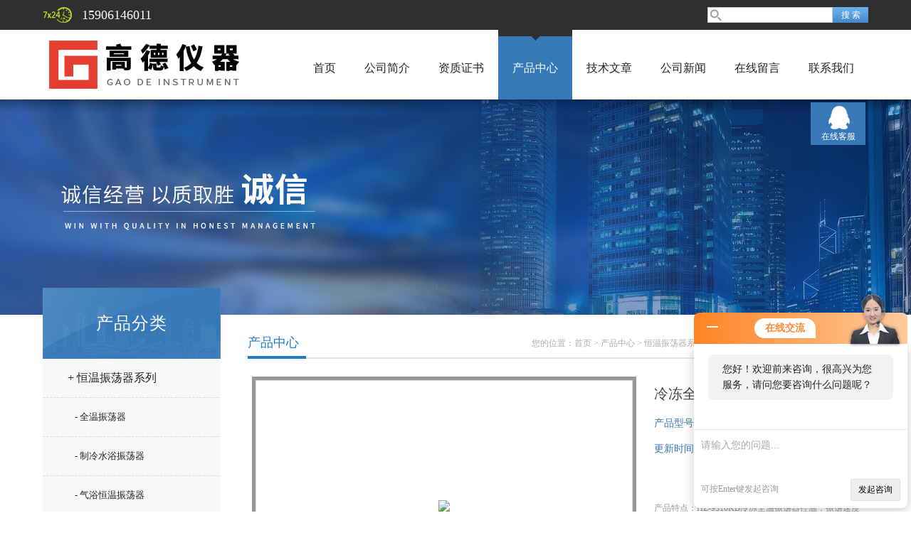

--- FILE ---
content_type: text/html; charset=utf-8
request_url: http://www.czgdyq.cn/Products-10515722.html
body_size: 8179
content:
<!doctype html>
<html>
<head>
<meta charset="utf-8">
<TITLE>冷冻全温振荡器HZ-9310KB-常州高德仪器制造有限公司</TITLE>
<META NAME="Keywords" CONTENT="冷冻全温振荡器">
<META NAME="Description" CONTENT="常州高德仪器制造有限公司所提供的HZ-9310KB冷冻全温振荡器质量可靠、规格齐全,常州高德仪器制造有限公司不仅具有专业的技术水平,更有良好的售后服务和优质的解决方案,欢迎您来电咨询此产品具体参数及价格等详细信息！">
<link href="/skins/62647/css/style.css" rel="stylesheet" />
<link href="/skins/62647/css/main.css" rel="stylesheet" />
<script src="/skins/62647/js/jquery-1.8.3.min.js" type="text/javascript"></script>
<script src="/skins/62647/js/setimg1.js"></script>
<script>

$(document).ready(function(){
	var obj = $("div.beijing").children("ul.menu").children("li");
	var xid=3;
	$(obj[xid]).addClass("hover");
}); 
</script>
<script type="application/ld+json">
{
"@context": "https://ziyuan.baidu.com/contexts/cambrian.jsonld",
"@id": "http://www.czgdyq.cn/Products-10515722.html",
"title": "冷冻全温振荡器HZ-9310KB",
"pubDate": "2017-04-11T10:04:46",
"upDate": "2025-12-29T13:38:31"
    }</script>
<script type="text/javascript" src="/ajax/common.ashx"></script>
<script src="/ajax/NewPersonalStyle.Classes.SendMSG,NewPersonalStyle.ashx" type="text/javascript"></script>
<script type="text/javascript">
var viewNames = "";
var cookieArr = document.cookie.match(new RegExp("ViewNames" + "=[_0-9]*", "gi"));
if (cookieArr != null && cookieArr.length > 0) {
   var cookieVal = cookieArr[0].split("=");
    if (cookieVal[0] == "ViewNames") {
        viewNames = unescape(cookieVal[1]);
    }
}
if (viewNames == "") {
    var exp = new Date();
    exp.setTime(exp.getTime() + 7 * 24 * 60 * 60 * 1000);
    viewNames = new Date().valueOf() + "_" + Math.round(Math.random() * 1000 + 1000);
    document.cookie = "ViewNames" + "=" + escape(viewNames) + "; expires" + "=" + exp.toGMTString();
}
SendMSG.ToSaveViewLog("10515722", "ProductsInfo",viewNames, function() {});
</script>
<script language="javaScript" src="/js/JSChat.js"></script><script language="javaScript">function ChatBoxClickGXH() { DoChatBoxClickGXH('http://chat.ybzhan.cn',81152) }</script><script>!window.jQuery && document.write('<script src="https://public.mtnets.com/Plugins/jQuery/2.2.4/jquery-2.2.4.min.js">'+'</scr'+'ipt>');</script><script type="text/javascript" src="http://chat.ybzhan.cn/chat/KFCenterBox/62647"></script><script type="text/javascript" src="http://chat.ybzhan.cn/chat/KFLeftBox/62647"></script><script>
(function(){
var bp = document.createElement('script');
var curProtocol = window.location.protocol.split(':')[0];
if (curProtocol === 'https') {
bp.src = 'https://zz.bdstatic.com/linksubmit/push.js';
}
else {
bp.src = 'http://push.zhanzhang.baidu.com/push.js';
}
var s = document.getElementsByTagName("script")[0];
s.parentNode.insertBefore(bp, s);
})();
</script>
</head>

<body>

<!--头部-->
<div id="head">
  <div class="beijing">
    <div class="sousuo">
      <form name="form1" id="form1" method="post" action="/products.html" onsubmit="return checkform(form1)">
        <input name="" type="submit" class="ss_an" value="搜 索"/>
        <input type="text" name="keyword" class="ss_input" onfocus="if (value =='请输入搜索关键字'){value =''}" onblur="if (value =='')" value="" />
      </form>
    </div>
    <span>15906146011</span>
  </div>
</div>
<nav>
  <div class="beijing">
    <span><a href="/"><img src="/skins/62647/images/logo.png"></a></span>
    <ul class="menu">
      <li><a href="/">首页</a></li>
      <li><a href="/aboutus.html"rel="nofollow">公司简介</a></li>
      <li><a href="/honor.html"rel="nofollow">资质证书</a></li>
      <li><a href="/products.html">产品中心</a></li>
      <li><a href="/article.html">技术文章</a></li>
      <li><a href="/news.html">公司新闻</a></li>
      <li><a href="/order.html"rel="nofollow">在线留言</a></li>
      <li><a href="/contact.html"rel="nofollow">联系我们</a></li>
    </ul>
  </div>
</nav>
<div class="banner">
  <div class="banner_1" style="background-image: url(/skins/62647/images/nybanner.jpg)"></div>
  <div class="clear"></div>
</div>
<script src="http://www.ybzhan.cn/mystat.aspx?u=gaodeyiqi"></script>
<!--主体-->
<div class="main">
  <div class="main_left">
    <div class="main_top">产品分类</div>
    <ul class="main_left1">
      
      <li><a href="/ParentList-349731.html">+ 恒温振荡器系列</a></li>
      <ul >
        
        <li><a href="/SonList-349732.html" style="font-size:13px; padding-left:45px;">- 全温振荡器</a></li>
        
        <li><a href="/SonList-349738.html" style="font-size:13px; padding-left:45px;">- 制冷水浴振荡器</a></li>
        
        <li><a href="/SonList-349737.html" style="font-size:13px; padding-left:45px;">- 气浴恒温振荡器</a></li>
        
        <li><a href="/SonList-349736.html" style="font-size:13px; padding-left:45px;">- 水浴恒温振荡器</a></li>
        
        <li><a href="/SonList-349739.html" style="font-size:13px; padding-left:45px;">- 恒温恒湿振荡器</a></li>
        
        <li><a href="/SonList-350793.html" style="font-size:13px; padding-left:45px;">- 高温油浴振荡器</a></li>
        
        <li><a href="/SonList-349733.html" style="font-size:13px; padding-left:45px;">- 油浴恒温振荡器</a></li>
        
        <li><a href="/SonList-352140.html" style="font-size:13px; padding-left:45px;">- 双层气浴振荡器</a></li>
        
      </ul>
      
      <li><a href="/products.html">+ 更多分类</a></li>
    </ul>
    <div class="main_top2">相关文章</div>
    <ul class="index_app">
      
      <li style="width:220px; overflow:hidden; margin-left:2px;"><a href="/Article-547467.html">来看看大容量摇床有哪些你不知道的小细节</a></li>
      
      <li style="width:220px; overflow:hidden; margin-left:2px;"><a href="/Article-147137.html">全温振荡器功能很强大</a></li>
      
      <li style="width:220px; overflow:hidden; margin-left:2px;"><a href="/Article-966435.html">全温振荡器规范使用与维护</a></li>
      
      <li style="width:220px; overflow:hidden; margin-left:2px;"><a href="/Article-940837.html">全温振荡器提供稳定的温度和振荡培养环境</a></li>
      
      <li style="width:220px; overflow:hidden; margin-left:2px;"><a href="/Article-910823.html">全温振荡器温度与振荡的智能化数控</a></li>
      
      <li style="width:220px; overflow:hidden; margin-left:2px;"><a href="/Article-901338.html">全温振荡器实现较好的温度控制与振荡混匀</a></li>
      
      <li style="width:220px; overflow:hidden; margin-left:2px;"><a href="/Article-893043.html">全温振荡器提供更加高效、准确和可靠的环境条件</a></li>
      
      <li style="width:220px; overflow:hidden; margin-left:2px;"><a href="/Article-877225.html">全温振荡器温控与振荡常见问题解析</a></li>
      
      <li style="width:220px; overflow:hidden; margin-left:2px;"><a href="/Article-857788.html">全温振荡器智能控制振荡与温度</a></li>
      
      <li style="width:220px; overflow:hidden; margin-left:2px;"><a href="/Article-840534.html">全温振荡器在环保行业的应用</a></li>
      
    </ul>
  </div>
  <script>
	$(document).ready(function(){
	  var obj = $("#subNav").children("li");
	  var lid="#page1";
	  //alert(lid);
	  //$(obj[xid]).removeClass();
	  $(lid).addClass("hover");
	}); 
  </script>
  <div class="main_right">
    <div class="main_top1">
      <p>您的位置：<a href="/">首页</a>  > <a href="/products.html" title="产品中心">产品中心</a>  > <a href="/ParentList-349731.html">恒温振荡器系列</a> &gt; <a href="/SonList-349732.html">全温振荡器</a> &gt; HZ-9310KB冷冻全温振荡器
          
             </p>
      <big>产品中心</big>
    </div>
    <div class="clear"></div>
    <dl class="product_article">
      <dt><div class="proimg_bk1"><a href="http://img59.ybzhan.cn/gxhpic_2997e66eae/4bd6a9805b45d6e89781cd1701cc5eca755b57f8f508505526cb19e16ff72341c25cfcd718131066.jpg"  title=""  class="proimg1"><img src="http://img59.ybzhan.cn/gxhpic_2997e66eae/4bd6a9805b45d6e89781cd1701cc5eca755b57f8f508505526cb19e16ff72341c25cfcd718131066.jpg"/></a></div></dt>
      <dd deep="3">
        <div id="prod_gs" class="prod_gs">
          <div class="prod_view_name">
            <strong class="prod_view_name_bt">产品名称：</strong>
            <b><span id="ShoveWebControl_Text3">冷冻全温振荡器</span></b>
          </div>
          <div id="xn_c_prodv_26_wrap" class="xn_c_prodv_26_wrap">
            <div class="xn_c_prodv_26_name" style="line-height: 36px;">
              <span class="xn_c_prodv_26_namewz"><span name="_prodv_26_namewz">产品型号：</span></span>
              <span class="xn_c_prodv_26_namemc"><span id="xn_c_prodv_26_Text1">HZ-9310KB</span></span>
            </div>
            <div class="xn_c_prodv_26_name" style="line-height: 36px;">
              <span class="xn_c_prodv_26_namewz"><span name="_prodv_26_namewz">更新时间：</span></span>
              <span class="xn_c_prodv_26_namemc"><span id="xn_c_prodv_26_Text1">2025-12-29</span></span>
            </div>
          </div>
          <div id="prod_view_ms" class="prod_view_ms"><span id="ShoveWebControl_Text7">产品特点：HZ-9310KB冷冻全温振荡器控温，振荡速度平稳，同时具有温度、速度数字显示功能，运行状态清晰直观，是实验室常备仪器，广泛应用于对温度、振荡频率有着较要求的细菌培养、发酵、杂交和生物化学反应以及酶，细胞组织研究等。</span></div>
        </div>
      </dd>
    </dl>
    <div class="main_top3"><p>产品介绍</p></div>
	<link type="text/css" rel="stylesheet" href="/css/property.css">
<script>
	window.onload=function(){  
		changeTableHeight();  
	}  
	window.onresize=function(){ 
		changeTableHeight();  
	}  
	function changeTableHeight(){ 
		$(".proshowParameter table th").each(function (i,o){
	    var $this=$(o), 
	    height=$this.next().height();
	    $(this).css("height",height);
			var obj = $(o);
			var val = obj.text();
			if(val == '' || val == null || val == undefined){
				$(this).addClass('none');
			}else{
				$(this).removeClass('none');
			}
		});
		$(".proshowParameter table td").each(function (i,o){
			var obj = $(o);
			var val = obj.text();
			if(val == '' || val == null || val == undefined){
				$(this).addClass('none');
			}else{
				$(this).removeClass('none');
			}
		});
	}
</script>
                <section class="proshowParameter">
                	
                    <table style=" margin-bottom:20px;">
                        <tbody>
                            
                                <tr><th>品牌</th><td>GDYQ</td> <th></th><td></td></tr>
                            
                        </tbody>
                    </table>
                </section>
    <div class="product1 pro_1"><p><span style="color:#000000"><span style="font-size:16px"><span style="font-family:宋体">HZ-9310KB<strong>冷冻全温振荡器</strong>产品特点：</span></span></span></p><p><span style="color:#000000"><span style="font-size:16px"><span style="font-family:宋体">1.温度和转速均由微电脑控制，运行平稳，设计合理。</span></span></span></p><p><span style="color:#000000"><span style="font-size:16px"><span style="font-family:宋体">2.温度控制，不锈钢保高温腔体材料，波动小。</span></span></span></p><p><span style="color:#000000"><span style="font-size:16px"><span style="font-family:宋体">3.采用数显调速的交流减速电动机，能直接驱动摇床，且线性度，噪声低。</span></span></span></p><p><span style="color:#000000"><span style="font-size:16px"><span style="font-family:宋体">4.受热均匀，传热快，保持时间长，缓冲能力大。</span></span></span></p><p><span style="color:#000000"><span style="font-size:16px"><span style="font-family:宋体">5.考虑*的安全保护设计，实现对人员、样品和设备的三重安全保护。</span></span></span></p><p><span style="color:#000000"><span style="font-size:16px"><span style="font-family:宋体">6.外壳是冷轧钢板、机身表面保护层珍珠白亚光喷塑,美观防锈，经久耐用，延长使用寿命。</span></span></span></p><p><span style="color:#000000"><span style="font-size:16px"><span style="font-family:宋体">HZ-9310KB<strong>冷冻全温振荡器</strong>主要技术参数：<br />&bull;振荡速度：启动-300rpm/min<br />&bull;速度控制：PID数显调速<br />&bull;温度范围：5～50℃<br />&bull;温控精度:&le;&plusmn;0.5℃<br />&bull;定时控制：0～99.99h/连续<br />&bull;控制设定：微电脑芯片控制，轻触薄膜开关设定速度、温度、时间<br />&bull;显示形式：LED<br />&bull;振荡模式：水平圆周回转<br />&bull;振 &nbsp; 幅：&phi;30mm<br />&bull;托盘尺寸：800&times;500（mm）<br />&bull;外型尺寸：1200&times;680&times;850 （mm）<br />&bull;加热功率：500W<br />&bull;制冷功率：275W<br />&bull;电 &nbsp; 源：AC220V 50Hz<br />&bull;配 &nbsp; 件：不锈钢弹簧网架（标配）</span></span></span></p><p><span style="color:#000000"><span style="font-size:16px"><span style="font-family:宋体">HZ-9310KB<strong>冷冻全温振荡器</strong>操作使用事项：</span></span></span></p><p><span style="color:#000000"><span style="font-size:16px"><span style="font-family:宋体">1.设定恒温温度：</span></span></span></p><p><span style="color:#000000"><span style="font-size:16px"><span style="font-family:宋体">(1)将控制小开关置于&ldquo;设定"段，此时显示屏显示的温度为设定的温度，调节旋钮，设置到您工作所需温度即可。(您设定的工作温度应于环境温度，此时机器开始加热，黄色指示灯亮，否则机器不工作)</span></span></span></p><p><span style="color:#000000"><span style="font-size:16px"><span style="font-family:宋体">(2)将控制部分小开关置于&ldquo;测量"端，此时显示屏显示的温度为试验箱内空气的实际温度，随着箱内气高温的变化，显示的数字也会相应变化。</span></span></span></p><p><span style="color:#000000"><span style="font-size:16px"><span style="font-family:宋体">(3)当加热到您所需的温度时，加热会自动停止，绿色指示灯亮；当试验箱内的热量散发，低于您所设定的温度时，新的一轮加热又会开始。</span></span></span></p><p><span style="color:#000000"><span style="font-size:16px"><span style="font-family:宋体">2.开启振荡装置：</span></span></span></p><p><span style="color:#000000"><span style="font-size:16px"><span style="font-family:宋体">(1)&nbsp;打开控制面板上的振荡开关，指示灯亮。</span></span></span></p><p><span style="color:#000000"><span style="font-size:16px"><span style="font-family:宋体">(2)&nbsp;调节振荡速度至所需的振荡频率。</span></span></span></p><p><span style="color:#000000"><span style="font-size:16px"><span style="font-family:宋体">HZ-9310KB<strong>冷冻全温振荡器</strong>注意事项：</span></span></span></p><p><span style="color:#000000"><span style="font-size:16px"><span style="font-family:宋体">1、正确使用和注意仪器的保养，使其处于良好的工作状态可延长仪器的使用寿命。</span></span></span></p><p><span style="color:#000000"><span style="font-size:16px"><span style="font-family:宋体">2、用户提供的插座的电气额定参数应不小于本机的电气额定参数，并有良好的接地措施。该仪器采用220v 50Hz电源，须可靠接地。</span></span></span></p><p><span style="color:#000000"><span style="font-size:16px"><span style="font-family:宋体">3、仪器在连续工作期间，每三个月应做一次定期检查：检查是否有水滴、污物等落入电机和控制元件上；清洁轴流风机上的灰尘； 检查保险丝，控制元件及紧固螺钉。</span></span></span></p><p><span style="color:#000000"><span style="font-size:16px"><span style="font-family:宋体">4、使用完毕，关闭电源，若长时间不用，请拔下电源，箱内如有水滴，请及时清理并擦拭干净，以延长使用寿命。</span></span></span></p><p><span style="color:#000000"><span style="font-size:16px"><span style="font-family:宋体">常州高德仪器制造有限公司是一家具有设计、生产、销售、服务于一体的科技型企业。努力做到尽善尽美，全过程、*、全心全意的为各界人士服务。感谢您的关注！欢迎进一步。</span></span></span></p></div>
    <div class="main_top3"><p>相关产品</p></div>
    <div class="product1 pro_1">
      <ul>
        
        
        <li><a href="/Products-11727468.html" target="_blank">NHWY-2102C立式全温振荡器</a></li>
        
        <li><a href="/Products-11524994.html" target="_blank">TS-2102C全温双层恒温振荡器</a></li>
        
        <li><a href="/Products-11494088.html" target="_blank">TS-211Z气浴全温振荡器</a></li>
        
        <li><a href="/Products-10738531.html" target="_blank">BS-2F双组全温振荡器厂家</a></li>
        
        
        
        <li><a href="/Products-10387897.html" target="_blank">HZQ-2C大容量全温振荡器</a></li>
        
        <li><a href="/Products-9340153.html" target="_blank">CHA-2气浴全温振荡器</a></li>
        
        <li><a href="/Products-8744133.html" target="_blank">HNY-210B叠加式全温振荡器</a></li>
        
        <li><a href="/Products-8585572.html" target="_blank">BSD-WX1280回旋恒温恒湿全温振荡器</a></li>
        
        
        
        <li><a href="/Products-8583048.html" target="_blank">BSD-WF1280恒温恒湿全温振荡器</a></li>
        
        <li><a href="/Products-8573957.html" target="_blank">HZQ-QA全温大容量振荡器</a></li>
        
        
        
        
        
        
      </ul>
    </div>
    <link rel="stylesheet" type="text/css" href="/css/MessageBoard_style.css">
<script language="javascript" src="/skins/Scripts/order.js?v=20210318" type="text/javascript"></script>
<a name="order" id="order"></a>
<div class="ly_msg" id="ly_msg">
<form method="post" name="form2" id="form2">
	<h3>留言框  </h3>
	<ul>
		<li>
			<h4 class="xh">产品：</h4>
			<div class="msg_ipt1"><input class="textborder" size="30" name="Product" id="Product" value="冷冻全温振荡器"  placeholder="请输入产品名称" /></div>
		</li>
		<li>
			<h4>您的单位：</h4>
			<div class="msg_ipt12"><input class="textborder" size="42" name="department" id="department"  placeholder="请输入您的单位名称" /></div>
		</li>
		<li>
			<h4 class="xh">您的姓名：</h4>
			<div class="msg_ipt1"><input class="textborder" size="16" name="yourname" id="yourname"  placeholder="请输入您的姓名"/></div>
		</li>
		<li>
			<h4 class="xh">联系电话：</h4>
			<div class="msg_ipt1"><input class="textborder" size="30" name="phone" id="phone"  placeholder="请输入您的联系电话"/></div>
		</li>
		<li>
			<h4>常用邮箱：</h4>
			<div class="msg_ipt12"><input class="textborder" size="30" name="email" id="email" placeholder="请输入您的常用邮箱"/></div>
		</li>
        <li>
			<h4>省份：</h4>
			<div class="msg_ipt12"><select id="selPvc" class="msg_option">
							<option value="0" selected="selected">请选择您所在的省份</option>
			 <option value="1">安徽</option> <option value="2">北京</option> <option value="3">福建</option> <option value="4">甘肃</option> <option value="5">广东</option> <option value="6">广西</option> <option value="7">贵州</option> <option value="8">海南</option> <option value="9">河北</option> <option value="10">河南</option> <option value="11">黑龙江</option> <option value="12">湖北</option> <option value="13">湖南</option> <option value="14">吉林</option> <option value="15">江苏</option> <option value="16">江西</option> <option value="17">辽宁</option> <option value="18">内蒙古</option> <option value="19">宁夏</option> <option value="20">青海</option> <option value="21">山东</option> <option value="22">山西</option> <option value="23">陕西</option> <option value="24">上海</option> <option value="25">四川</option> <option value="26">天津</option> <option value="27">新疆</option> <option value="28">西藏</option> <option value="29">云南</option> <option value="30">浙江</option> <option value="31">重庆</option> <option value="32">香港</option> <option value="33">澳门</option> <option value="34">中国台湾</option> <option value="35">国外</option>	
                             </select></div>
		</li>
		<li>
			<h4>详细地址：</h4>
			<div class="msg_ipt12"><input class="textborder" size="50" name="addr" id="addr" placeholder="请输入您的详细地址"/></div>
		</li>
		
        <li>
			<h4>补充说明：</h4>
			<div class="msg_ipt12 msg_ipt0"><textarea class="areatext" style="width:100%;" name="message" rows="8" cols="65" id="message"  placeholder="请输入您的任何要求、意见或建议"></textarea></div>
		</li>
		<li>
			<h4 class="xh">验证码：</h4>
			<div class="msg_ipt2">
            	<div class="c_yzm">
                    <input class="textborder" size="4" name="Vnum" id="Vnum"/>
                    <a href="javascript:void(0);" class="yzm_img"><img src="/Image.aspx" title="点击刷新验证码" onclick="this.src='/image.aspx?'+ Math.random();"  width="90" height="34" /></a>
                </div>
                <span>请输入计算结果（填写阿拉伯数字），如：三加四=7</span>
            </div>
		</li>
		<li>
			<h4></h4>
			<div class="msg_btn"><input type="button" onclick="return Validate();" value="提 交" name="ok"  class="msg_btn1"/><input type="reset" value="重 填" name="no" /></div>
		</li>
	</ul>	
    <input name="PvcKey" id="PvcHid" type="hidden" value="" />
</form>
</div>

    <ul class="news_page"><li><span>(上一篇)</span>：<a href="/Products-10515238.html">SHZ-031数显往复水浴振荡器</a></li><li><span>(下一篇)</span>：<a href="/Products-10523249.html">NKSY-180S数控大容量摇床</a></li></ul>
  </div>
  <div class="clear"></div>
</div>
<div id="foot">
  <div class="beijing">
    <p><a href="/">首页</a>|<a href="/aboutus.html"rel="nofollow">公司简介</a>|<a href="/honor.html"rel="nofollow">资质证书</a>|<a href="/products.html">产品中心</a>|<a href="/article.html">技术文章</a>|<a href="/news.html">公司新闻</a>|<a href="/contact.html"rel="nofollow">联系我们</a>|<A href="/sitemap.xml" target="_blank">GoogleSitemap</A></p>
    <p>联系人：高小辉&nbsp;&nbsp;&nbsp; 邮箱：769329952@qq.com</p>
    <p><a href="http://www.ybzhan.cn/login" target="_blank" rel="nofollow">管理登陆</a> 技术支持：<a href="http://www.ybzhan.cn" target="_blank" rel="nofollow">仪表网</a></p>
    
  </div>
  <div class="foot">
    <div class="beijing" style=" padding:10px 0;">
      <p>&copy; 2026 常州高德仪器制造有限公司 版权所有 备案号：<a href="http://beian.miit.gov.cn/"rel="nofollow">苏ICP备14049928号-1</a> 总访问量：510141</p>
    </div>
  </div>
</div>
<dl class="body_right">
  <dd><a target="_blank" href="http://wpa.qq.com/msgrd?v=3&uin=769329952&site=qq&menu=yes"rel="nofollow">在线客服</a></dd>
  <dt><span>返回顶部</span></dt>	
</dl>
<script type="text/javascript" src="/skins/62647/js/xmsz_common.js"></script>
<script type="text/javascript" src="/skins/62647/js/pt_js.js"></script>
<script type="text/javascript" src="/skins/62647/js/setimg1.js"></script>
<!--[if IE 6]><script type="text/javascript" src="/Skins/js/pngfix.js"></script><![endif]-->



 <script type='text/javascript' src='/js/VideoIfrmeReload.js?v=001'></script>
  
</html></body>